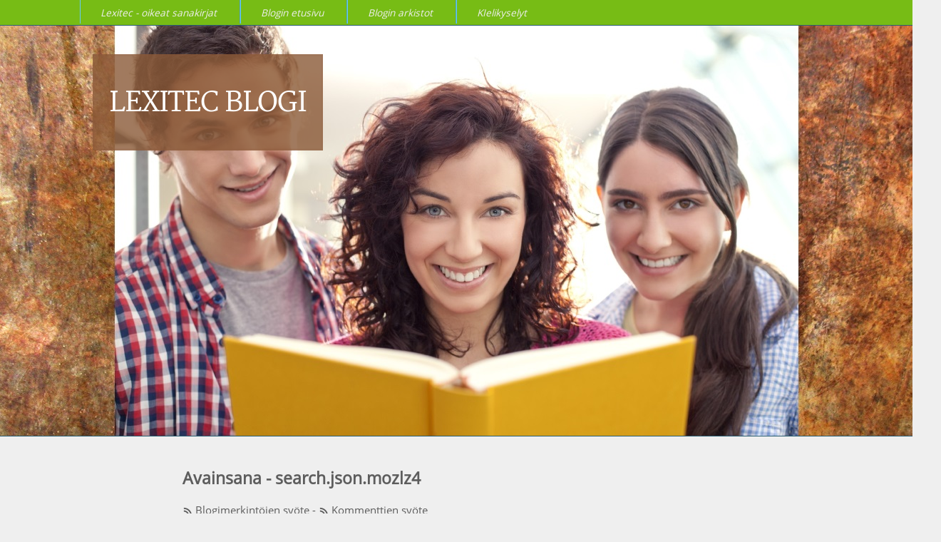

--- FILE ---
content_type: text/html; charset=UTF-8
request_url: https://www.lexitec.fi/blog/index.php?tag/search.json.mozlz4
body_size: 3730
content:
<!DOCTYPE html>
<html lang="fi">
<head>
  <meta charset="UTF-8" />
  <meta name="ROBOTS" content="INDEX, FOLLOW" />

  <title>Avainsana - search.json.mozlz4 - Lexitec blogi</title>
  <meta name="copyright" content="Copyright © Kari Eveli ja Lexitec." />
  <meta name="author" content="Kari Eveli" />
  <meta name="date" content="2026-01-16T13:39:21+02:00" />

  <link rel="schema.dc" href="http://purl.org/dc/elements/1.1/" />
  <meta property="dc.title" lang="fi" content="Avainsana - search.json.mozlz4 - Lexitec blogi" />
  <meta property="dc.language" content="fi" />
  <meta property="dc.publisher" content="Kari Eveli" />
  <meta property="dc.rights" content="Copyright © Kari Eveli ja Lexitec." />
  <meta property="dc.date" content="2026-01-16T13:39:21+02:00" />
  <meta property="dc.type" content="text" />
  <meta property="dc.format" content="text/html" />

  <link rel="top" href="http://www.lexitec.fi/blog/index.php?" title="Etusivu" />
  <link rel="contents" href="http://www.lexitec.fi/blog/index.php?archive" title="Arkistot" />

                
    <link rel="chapter" href="http://www.lexitec.fi/blog/index.php?post/2021/12/05/Kaksin-aina-kaunehimpi-%E2%80%93-vanha-ja-uusi-Firefox-rinnan" title="Misery loves company – new and old Firefox side-by-side" />
      
    <link rel="chapter" href="http://www.lexitec.fi/blog/index.php?post/2021/12/03/Kaksin-aina-kaunehimpi-%E2%80%93-vanha-ja-uusi-Firefox-rinnan" title="Kaksin aina kaunehimpi – vanha ja uusi Firefox rinnan" />
  
  <link rel="alternate" type="application/atom+xml" title="Atom 1.0" href="http://www.lexitec.fi/blog/index.php?feed/tag/search.json.mozlz4/atom" />
  <link rel="meta" type="application/xbel+xml" title="Blogroll" href="http://www.lexitec.fi/blog/index.php?xbel" />

  <meta name="viewport" content="width=device-width, initial-scale=1.0" />

<link rel="stylesheet" type="text/css" href="/all-blogs/themes/Tablet/style.css" media="screen" />
<link rel="stylesheet" type="text/css" href="http://www.lexitec.fi/blog/index.php?pf=print.css" media="print" />

<script type="text/javascript" src="http://www.lexitec.fi/blog/index.php?pf=jquery/3.5.1/jquery.js"></script>
<script type="text/javascript" src="http://www.lexitec.fi/blog/index.php?pf=jquery/3.5.1/jquery.cookie.js"></script>




</head>

<body class="dc-tag">
<div id="page">
<div id="navigation">
<div id="innerframe_sm">
<nav role="navigation"><ul  class="simple-menu nav header__nav">
<li class="li1 li-first"><a href="https://www.lexitec.fi/"><span class="simple-menu-label">Lexitec - oikeat sanakirjat</span></a></li><li class="li2"><a href="/blog/index.php?"><span class="simple-menu-label">Blogin etusivu</span></a></li><li class="li3"><a href="/blog/index.php?archive"><span class="simple-menu-label">Blogin arkistot</span></a></li><li class="li4 li-last"><a href="/queries/index.php?"><span class="simple-menu-label">KIelikyselyt</span></a></li>
</ul></nav>  </div><!-- End innerframe_sm -->
</div> <!-- End navigation -->
<p id="prelude" role="navigation"><a href="#search">Hakuun</a></p>
<div id="top" role="banner">
<div id="innerframe_top">
<div id="blogtitle">
  <h1><span><a href="http://www.lexitec.fi/blog/index.php?">Lexitec blogi</a></span></h1>
</div><!-- End blogtitle -->
<p class="site-baseline"></p>
  </div><!-- End innerframe_top -->

  </div>

<div id="wrapper">

<div id="main" role="main">
  <div id="content">

  <div id="content-info">
    <h2>Avainsana - search.json.mozlz4</h2>

    <p><a type="application/atom+xml" href="http://www.lexitec.fi/blog/index.php?feed/tag/search.json.mozlz4/atom"
    title="Tämän avainsanan blogimerkintöjen Atom-syöte" class="feed">Blogimerkintöjen syöte</a>

        - <a type="application/atom+xml" href="http://www.lexitec.fi/blog/index.php?feed/tag/search.json.mozlz4/atom/comments"
    title="Tämän avainsanan kommenttien Atom-syöte" class="feed">Kommenttien syöte</a>
        </p>
  </div>

      <div id="p48" class="post odd first" lang="fi" role="article">

    <p class="day-date">05.12.2021</p>
    <h2 class="post-title"><a
    href="http://www.lexitec.fi/blog/index.php?post/2021/12/05/Kaksin-aina-kaunehimpi-%E2%80%93-vanha-ja-uusi-Firefox-rinnan">Misery loves company – new and old Firefox side-by-side</a></h2>

     <p class="post-info">Kirjoittanut <span class="author"><a href="http://www.lexitec.fi/">Kari Eveli</a></span> 
        </p>

    
          <div class="post-content"><p><em>There is a Finnish version of this article named ‘Kaksin aina kaunehimpi – vanha ja uusi Firefox rinnan’</em></p>

<p><strong>How to install old and new Firefox (i.e. XUL/XPCOM and Quantum versions) side-by-side</strong></p>

<p>The following instructions are for advanced power users who really feel they need both versions. Users of the old add-ons have reached a point where they need to move on: some newer pages no longer work on the old browser, or the security level of the old browser is not sufficient to handle financial matters, etc. There may still be reasons to continue using the old browser because of the very useful add-ons. The idea is to install both versions on the same machine so that they work well separately without interfering with each other and, if necessary, complement the other version with a more appropriate feature.</p>

<p>Following these instructions carefully will ensure that the system remains in good working order. If you do not understand the instructions, do not change anything until you are sure of what you are doing.</p>

<p><strong>IMPORTANT: Make sure you back up properly before making any changes: for example, zip the Firefox profile folder and make copies of the files you are going to change so you can easily revert to the previous situation.</strong></p></div>
      <p class="read-it"><a href="http://www.lexitec.fi/blog/index.php?post/2021/12/05/Kaksin-aina-kaunehimpi-%E2%80%93-vanha-ja-uusi-Firefox-rinnan"
      title="Lue lisää Misery loves company – new and old Firefox side-by-side">Lue lisää</a>...</p>
    
    
    
          <p class="post-info-co">
         <span class="date">05.12.2021</span>
          <a href="http://www.lexitec.fi/blog/index.php?post/2021/12/05/Kaksin-aina-kaunehimpi-%E2%80%93-vanha-ja-uusi-Firefox-rinnan#comments" class="comment_count">ei kommentteja</a>
              <a href="http://www.lexitec.fi/blog/index.php?post/2021/12/05/Kaksin-aina-kaunehimpi-%E2%80%93-vanha-ja-uusi-Firefox-rinnan#pings" class="ping_count">ei takaisinviittauksia</a>              </p>
             <ul class="post-tags">    <li><a href="http://www.lexitec.fi/blog/index.php?tag/Add%20to%20Search%20Bar">Add to Search Bar</a></li>
                <li><a href="http://www.lexitec.fi/blog/index.php?tag/Classic%20Add-ons%20Archive">Classic Add-ons Archive</a></li>
                <li><a href="http://www.lexitec.fi/blog/index.php?tag/Context%20Search">Context Search</a></li>
                <li><a href="http://www.lexitec.fi/blog/index.php?tag/Firefox">Firefox</a></li>
                <li><a href="http://www.lexitec.fi/blog/index.php?tag/mozlz4-edit">mozlz4-edit</a></li>
                <li><a href="http://www.lexitec.fi/blog/index.php?tag/Organize%20Search%20Engines">Organize Search Engines</a></li>
                <li><a href="http://www.lexitec.fi/blog/index.php?tag/Scrapbook">Scrapbook</a></li>
                <li><a href="http://www.lexitec.fi/blog/index.php?tag/search.json.mozlz4">search.json.mozlz4</a></li>
                <li><a href="http://www.lexitec.fi/blog/index.php?tag/Simple%20Context%20Search">Simple Context Search</a></li>
                <li><a href="http://www.lexitec.fi/blog/index.php?tag/TableTools2">TableTools2</a></li>
    </ul>        </div>

          <div id="p47" class="post  " lang="fi" role="article">

    <p class="day-date">03.12.2021</p>
    <h2 class="post-title"><a
    href="http://www.lexitec.fi/blog/index.php?post/2021/12/03/Kaksin-aina-kaunehimpi-%E2%80%93-vanha-ja-uusi-Firefox-rinnan">Kaksin aina kaunehimpi – vanha ja uusi Firefox rinnan</a></h2>

     <p class="post-info">Kirjoittanut <span class="author"><a href="http://www.lexitec.fi/">Kari Eveli</a></span> 
        </p>

    
          <div class="post-content"><p><em>Tästä on englanninkielinen versio nimellä 'Misery loves company – new and old Firefox side-by-side'</em></p>

<p><strong>Miten asennetaan vanha (XUL/XPCOM-lisäosilla varustettu) ja uusi Firefox (Quantum) rinnan</strong></p>

<p>Seuraavat ohjeet ovat edistyneille käyttäjille, jotka todella tuntevat tarvitsevansa molempia versioita. Vanhojen lisäosien käyttäjät ovat tulleet pisteeseen, jolloin on pakko siirtyä eteenpäin: osa uusista sivuista ei enää toimi vanhalla selaimella tai vanhan selaimen tietoturvataso ei riitä raha-asioiden tms hoitoon. Silti voi olla syitä jatkaa vanhan selaimen käyttöä erittäin käyttökelpoisten lisäosien takia. Ajatus on asentaa molemmat versiot samaan koneeseen siten, että ne toimivat hyvin erikseen toisiaan haittaamatta ja täydentävät tarvittaessa toista versiota, jossa on tilanteeseen sopivampi ominaisuus.</p>

<p>Ohjeiden tarkka noudattaminen takaa sen, että järjestelmä ei mene sekaisin. Jos et ymmärrä ohjeita, älä ryhdy mihinkään ennen kuin olet varma siitä, mitä teet. <strong>TÄRKEÄÄ: Huolehdi kunnollisesta varmistamisesta ennen muutosten tekoa: tee esimerkiksi zip-tiedosto Firefox-profiilikansiosta ja kopiot tiedostoista, joita aiot muuttaa, jotta voit palata helposti aiempaan tilanteeseen. </strong></p></div>
      <p class="read-it"><a href="http://www.lexitec.fi/blog/index.php?post/2021/12/03/Kaksin-aina-kaunehimpi-%E2%80%93-vanha-ja-uusi-Firefox-rinnan"
      title="Lue lisää Kaksin aina kaunehimpi – vanha ja uusi Firefox rinnan">Lue lisää</a>...</p>
    
    
    
          <p class="post-info-co">
         <span class="date">03.12.2021</span>
          <a href="http://www.lexitec.fi/blog/index.php?post/2021/12/03/Kaksin-aina-kaunehimpi-%E2%80%93-vanha-ja-uusi-Firefox-rinnan#comments" class="comment_count">ei kommentteja</a>
              <a href="http://www.lexitec.fi/blog/index.php?post/2021/12/03/Kaksin-aina-kaunehimpi-%E2%80%93-vanha-ja-uusi-Firefox-rinnan#pings" class="ping_count">ei takaisinviittauksia</a>              </p>
             <ul class="post-tags">    <li><a href="http://www.lexitec.fi/blog/index.php?tag/Add%20to%20Search%20Bar">Add to Search Bar</a></li>
                <li><a href="http://www.lexitec.fi/blog/index.php?tag/Classic%20Add-ons%20Archive">Classic Add-ons Archive</a></li>
                <li><a href="http://www.lexitec.fi/blog/index.php?tag/Context%20Search">Context Search</a></li>
                <li><a href="http://www.lexitec.fi/blog/index.php?tag/Firefox">Firefox</a></li>
                <li><a href="http://www.lexitec.fi/blog/index.php?tag/mozlz4-edit">mozlz4-edit</a></li>
                <li><a href="http://www.lexitec.fi/blog/index.php?tag/Organize%20Search%20Engines">Organize Search Engines</a></li>
                <li><a href="http://www.lexitec.fi/blog/index.php?tag/Scrapbook">Scrapbook</a></li>
                <li><a href="http://www.lexitec.fi/blog/index.php?tag/search.json.mozlz4">search.json.mozlz4</a></li>
                <li><a href="http://www.lexitec.fi/blog/index.php?tag/Simple%20Context%20Search">Simple Context Search</a></li>
                <li><a href="http://www.lexitec.fi/blog/index.php?tag/TableTools2">TableTools2</a></li>
    </ul>        </div>

                  </div>
</div> <!-- End #main -->

<div id="sidebar" role="complementary">
<div id="innerframe">
<div id="blognav">
<div class="widget" id="search">
<h2><label for="q">Haku</label></h2><form action="http://www.lexitec.fi/blog/index.php?" method="get" role="search"><p><input type="text" size="10" maxlength="255" id="q" name="q" value=""  aria-label="Haku"/> <input type="submit" class="submit" value="ok" title="Haku" /></p></form>
</div>
<div class="widget tags ">
<h2>Avainsanat</h2><ul><li><a href="http://www.lexitec.fi/blog/index.php?tag/atk-englanti" class="tag70">atk-englanti</a> </li><li><a href="http://www.lexitec.fi/blog/index.php?tag/bisnesenglanti" class="tag70">bisnesenglanti</a> </li><li><a href="http://www.lexitec.fi/blog/index.php?tag/Classic%20Add-ons%20Archive" class="tag70">Classic Add-ons Archive</a> </li><li><a href="http://www.lexitec.fi/blog/index.php?tag/Context%20Search" class="tag70">Context Search</a> </li><li><a href="http://www.lexitec.fi/blog/index.php?tag/DosBox" class="tag70">DosBox</a> </li><li><a href="http://www.lexitec.fi/blog/index.php?tag/Firefox" class="tag70">Firefox</a> </li><li><a href="http://www.lexitec.fi/blog/index.php?tag/mozlz4-edit" class="tag70">mozlz4-edit</a> </li><li><a href="http://www.lexitec.fi/blog/index.php?tag/Organize%20Search%20Engines" class="tag70">Organize Search Engines</a> </li><li><a href="http://www.lexitec.fi/blog/index.php?tag/sanakirja" class="tag100">sanakirja</a> </li><li><a href="http://www.lexitec.fi/blog/index.php?tag/Simple%20Context%20Search" class="tag70">Simple Context Search</a> </li><li><a href="http://www.lexitec.fi/blog/index.php?tag/TableTools2" class="tag70">TableTools2</a> </li><li><a href="http://www.lexitec.fi/blog/index.php?tag/vDos" class="tag70">vDos</a> </li><li><a href="http://www.lexitec.fi/blog/index.php?tag/vDosPlus" class="tag70">vDosPlus</a> </li><li><a href="http://www.lexitec.fi/blog/index.php?tag/VirtualBox" class="tag70">VirtualBox</a> </li><li><a href="http://www.lexitec.fi/blog/index.php?tag/VMware" class="tag70">VMware</a> </li><li><a href="http://www.lexitec.fi/blog/index.php?tag/Windows%2010" class="tag100">Windows 10</a> </li><li><a href="http://www.lexitec.fi/blog/index.php?tag/Windows%207" class="tag70">Windows 7</a> </li><li><a href="http://www.lexitec.fi/blog/index.php?tag/WordPerfect" class="tag70">WordPerfect</a> </li><li><a href="http://www.lexitec.fi/blog/index.php?tag/XyWrite" class="tag70">XyWrite</a> </li><li><a href="http://www.lexitec.fi/blog/index.php?tag/yritysenglanti" class="tag70">yritysenglanti</a> </li></ul><p><strong><a href="http://www.lexitec.fi/blog/index.php?tags">Kaikki avainsanat</a></strong></p>
</div>
</div> <!-- End #blognav -->
<div id="blogextra">
</div> <!-- End #blogextra -->
</div> <!-- End #innerframe -->
</div>

</div> <!-- End #wrapper -->

<div id="blogcustom">
<div id="innerframe_footer">
</div> <!-- End #innerframe_footer -->
</div> <!-- End #blogcustom -->
<div id="footer" role="contentinfo">
  <p>Copyright &copy; Kari Eveli ja Lexitec. Kaikki oikeudet pidätetään.<br />
<span class="logo"></span> Käytetty blogiohjelmisto: <a href="https://dotclear.org/">Dotclear</a>, <a href=" http://themes.dotaddict.org/" onclick="window.open(this.href,'_blank');return false;">Tablet-teema</a></p>
</div>


</div> <!-- End #page -->
</body>
</html>